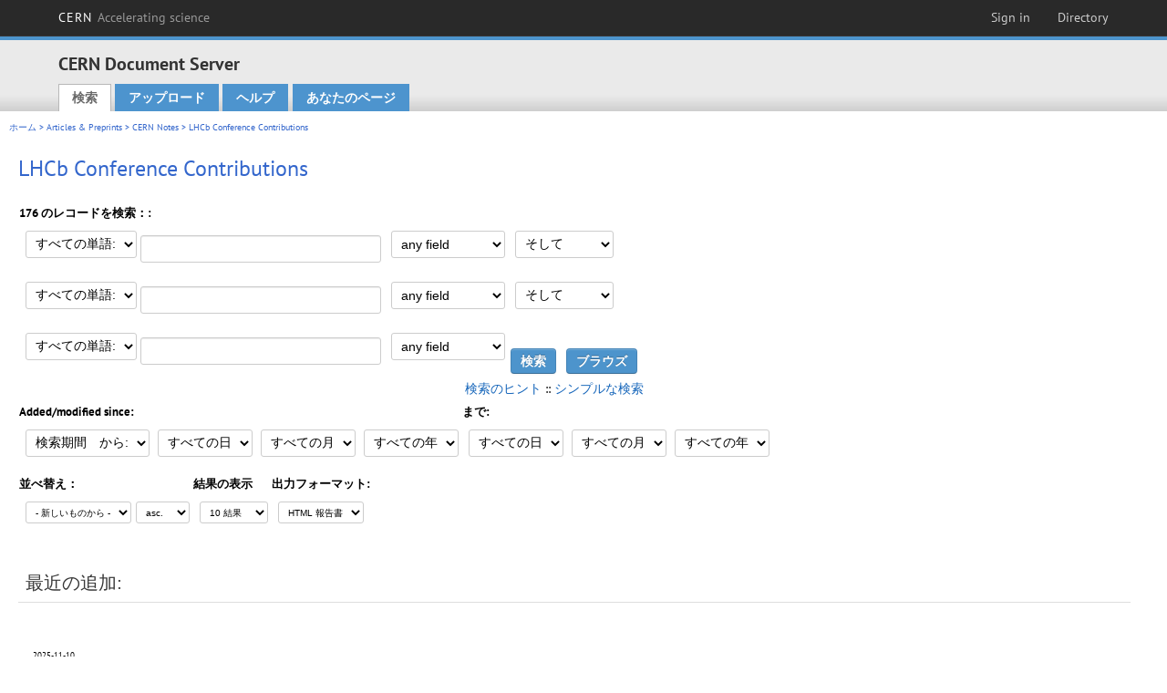

--- FILE ---
content_type: text/html; charset=utf-8
request_url: https://cds.cern.ch/collection/LHCb%20Conference%20Contributions?ln=ja&as=1
body_size: 9705
content:
<!DOCTYPE html PUBLIC "-//W3C//DTD XHTML 1.0 Transitional//EN"
"http://www.w3.org/TR/xhtml1/DTD/xhtml1-transitional.dtd">

<!--[if IEMobile 7]><html class="iem7" xmlns="http://www.w3.org/1999/xhtml" lang="ja" xml:lang="ja" xmlns:og="http://ogp.me/ns#" xmlns:fb="http://ogp.me/ns/fb#"><![endif]-->
<!--[if lte IE 6]><html class="ie6 ie6-7 ie6-8" xmlns="http://www.w3.org/1999/xhtml" lang="ja" xml:lang="ja" xmlns:og="http://ogp.me/ns#" xmlns:fb="http://ogp.me/ns/fb#"><![endif]-->
<!--[if (IE 7)&(!IEMobile)]><html class="ie7 ie6-7 ie6-8" xmlns="http://www.w3.org/1999/xhtml" lang="ja" xml:lang="ja" xmlns:og="http://ogp.me/ns#" xmlns:fb="http://ogp.me/ns/fb#"><![endif]-->
<!--[if IE 8]><html class="ie8 ie6-8" xmlns="http://www.w3.org/1999/xhtml" lang="ja" xml:lang="ja" xmlns:og="http://ogp.me/ns#" xmlns:fb="http://ogp.me/ns/fb#"><![endif]-->
<!--[if (gte IE 9)|(gt IEMobile 7)]><!--><html xmlns="http://www.w3.org/1999/xhtml" lang="ja" xml:lang="ja" xmlns:og="http://ogp.me/ns#" xmlns:fb="http://ogp.me/ns/fb#"><!--<![endif]-->

<head>
 <title>LHCb Conference Contributions - CERN Document Server</title>
<link href='https://framework.web.cern.ch/framework/2.0/fonts/PTSansWeb/PTSansWeb.css' rel='stylesheet' type='text/css' />
 <link rel="stylesheet" href="https://cds.cern.ch/img/invenio.css?v=20141127" type="text/css" />
 <link rel="stylesheet" href="https://cds.cern.ch/img/cern_theme/css/cern_theme.css?v=20141127" type="text/css" />
 <link rel="stylesheet"href="/css/font-awesome.min.css">
 <meta http-equiv="X-UA-Compatible" content="IE=Edge"/>



<link rel="stylesheet" href="https://cds.cern.ch/img/cern_toolbar/css/toolbar.css" type="text/css" />
<!--[if lt IE 8]>
    <link href="https://cds.cern.ch/img/cern_toolbar/css/toolbar-ie.css" rel="stylesheet" type="text/css">
<![endif]-->

 <!--[if lt IE 8]>
   <link rel="stylesheet" type="text/css" href="https://cds.cern.ch/img/invenio-ie7.css" />
 <![endif]-->
 <!--[if gt IE 8]>
   <style type="text/css">div.restrictedflag {filter:none;}</style>
 <![endif]-->

   <link rel="canonical" href="https://cds.cern.ch/collection/LHCb%20Conference%20Contributions?as=1" />
  <link rel="alternate" hreflang="el" href="https://cds.cern.ch/collection/LHCb%20Conference%20Contributions?as=1&amp;ln=el" />
  <link rel="alternate" hreflang="fr" href="https://cds.cern.ch/collection/LHCb%20Conference%20Contributions?as=1&amp;ln=fr" />
  <link rel="alternate" hreflang="bg" href="https://cds.cern.ch/collection/LHCb%20Conference%20Contributions?as=1&amp;ln=bg" />
  <link rel="alternate" hreflang="zh-TW" href="https://cds.cern.ch/collection/LHCb%20Conference%20Contributions?as=1&amp;ln=zh_TW" />
  <link rel="alternate" hreflang="pt" href="https://cds.cern.ch/collection/LHCb%20Conference%20Contributions?as=1&amp;ln=pt" />
  <link rel="alternate" hreflang="no" href="https://cds.cern.ch/collection/LHCb%20Conference%20Contributions?as=1&amp;ln=no" />
  <link rel="alternate" hreflang="hr" href="https://cds.cern.ch/collection/LHCb%20Conference%20Contributions?as=1&amp;ln=hr" />
  <link rel="alternate" hreflang="ca" href="https://cds.cern.ch/collection/LHCb%20Conference%20Contributions?as=1&amp;ln=ca" />
  <link rel="alternate" hreflang="de" href="https://cds.cern.ch/collection/LHCb%20Conference%20Contributions?as=1&amp;ln=de" />
  <link rel="alternate" hreflang="it" href="https://cds.cern.ch/collection/LHCb%20Conference%20Contributions?as=1&amp;ln=it" />
  <link rel="alternate" hreflang="zh-CN" href="https://cds.cern.ch/collection/LHCb%20Conference%20Contributions?as=1&amp;ln=zh_CN" />
  <link rel="alternate" hreflang="sv" href="https://cds.cern.ch/collection/LHCb%20Conference%20Contributions?as=1&amp;ln=sv" />
  <link rel="alternate" hreflang="sk" href="https://cds.cern.ch/collection/LHCb%20Conference%20Contributions?as=1&amp;ln=sk" />
  <link rel="alternate" hreflang="en" href="https://cds.cern.ch/collection/LHCb%20Conference%20Contributions?as=1&amp;ln=en" />
  <link rel="alternate" hreflang="pl" href="https://cds.cern.ch/collection/LHCb%20Conference%20Contributions?as=1&amp;ln=pl" />
  <link rel="alternate" hreflang="ru" href="https://cds.cern.ch/collection/LHCb%20Conference%20Contributions?as=1&amp;ln=ru" />
  <link rel="alternate" hreflang="ka" href="https://cds.cern.ch/collection/LHCb%20Conference%20Contributions?as=1&amp;ln=ka" />
  <link rel="alternate" hreflang="ja" href="https://cds.cern.ch/collection/LHCb%20Conference%20Contributions?as=1&amp;ln=ja" />
  <link rel="alternate" hreflang="es" href="https://cds.cern.ch/collection/LHCb%20Conference%20Contributions?as=1&amp;ln=es" />

 <link rel="alternate" type="application/rss+xml" title="CERN Document Server RSS" href="https://cds.cern.ch/rss?cc=LHCb%20Conference%20Contributions" />
 <link rel="search" type="application/opensearchdescription+xml" href="https://cds.cern.ch/opensearchdescription" title="CERN Document Server" />
 <link rel="unapi-server" type="application/xml" title="unAPI" href="https://cds.cern.ch/unapi" />
 
 <link rel="apple-touch-icon" href="/apple-touch-icon.png"/>
 <link rel="apple-touch-icon-precomposed" href="/apple-touch-icon-precomposed.png"/>
 <meta http-equiv="Content-Type" content="text/html; charset=utf-8" />
 <meta http-equiv="Content-Language" content="ja" />
 <meta name="description" content="CERN Document Server - LHCb Conference Contributions" />
 <meta name="keywords" content="CERN Document Server, LHCb Conference Contributions" />
 <script type="text/javascript" src="https://cds.cern.ch/js/jquery.min.js"></script>
 <!-- WebNews CSS library -->
 <link rel="stylesheet" href="https://cds.cern.ch/img/webnews.css" type="text/css" />
 <!-- WebNews JS library -->
 <script type="text/javascript" src="https://cds.cern.ch/js/webnews.js?v=20131009"></script>
 <meta property="fb:app_id" content="137353533001720"/>
 <script type="text/x-mathjax-config">
MathJax.Hub.Config({
  tex2jax: {inlineMath: [['$','$']],
            processEscapes: true},
  showProcessingMessages: false,
  messageStyle: "none"
});
</script>
<script src="/MathJax/MathJax.js?config=TeX-AMS_CHTML" type="text/javascript">
</script>
 <style></style>
</head>
<body class="search" lang="ja">



<!-- toolbar starts -->
  
        <div id="cern-toolbar">
            <h1><a href="http://cern.ch" title="CERN">CERN <span>Accelerating science</span></a></h1>
			<ul>
				
                   <li class="cern-accountlinks"><a class="cern-account" href="https://cds.cern.ch/youraccount/login?ln=ja&amp;referer=https%3A//cds.cern.ch/collection/LHCb%20Conference%20Contributions%3Fln%3Dja%26as%3D1" title="Sign in to your CERN account">Sign in</a></li>
                                <li><a class="cern-directory" href="http://cern.ch/directory" title="Search CERN resources and browse the directory">Directory</a></li>
			</ul>
	</div>


<!-- toolbar ends -->

<!-- Nav header starts-->

<div role="banner" class="clearfix" id="header">

    <div class="header-inner inner">
      <hgroup class="clearfix">

<h2 id="site-name">
                <a rel="home" title="Home" href="/"><span>CERN Document Server</span></a>
              </h2>
              <h3 id="site-slogan">Access articles, reports and multimedia content in HEP</h3>
      </hgroup><!-- /#name-and-slogan -->


              <div role="navigation" id="main-navigation" class="cdsmenu">
          <h2 class="element-invisible">Main menu</h2><ul class="links inline clearfix">
<li class="menu-386 first active-trail"><a class="active-trail" href="https://cds.cern.ch/?ln=ja">検索</a></li>
<li class="menu-444 "><a class="" title="" href="https://cds.cern.ch/submit?ln=ja">アップロード</a></li>
<li class="menu-426 "><a class="" href="https://cds.cern.ch/help/?ln=ja">ヘルプ</a></li>
<li class="leaf hassubcdsmenu">
        <a hreflang="en" class="header" href="https://cds.cern.ch/youraccount/display?ln=ja">あなたのページ</a>
        <ul class="subsubcdsmenu"><li><a href="https://cds.cern.ch/youralerts/list?ln=ja">Your alerts</a></li><li><a href="https://cds.cern.ch/yourbaskets/display?ln=ja">Your baskets</a></li><li><a href="https://cds.cern.ch/yourcomments?ln=ja">Your comments</a></li><li><a href="https://cds.cern.ch/youralerts/display?ln=ja">Your searches</a></li></ul></li>

</ul>        </div>

    </div>
  </div>

<!-- Nav header ends-->


<table class="navtrailbox">
 <tr>
  <td class="navtrailboxbody">
   <a href="/?ln=ja" class="navtrail">ホーム</a> &gt; <a href="/collection/Articles%20%26%20Preprints?ln=ja&amp;as=1" class="navtrail">Articles &amp; Preprints</a> &gt; <a href="/collection/CERN%20Internal%20Notes?ln=ja&amp;as=1" class="navtrail">CERN Notes</a> &gt; LHCb Conference Contributions
  </td>
 </tr>
</table>

</div>
        
<div class="pagebody">
  <div class="pagebodystripeleft">
    <div class="pageboxlefttop"></div>
    <div class="pageboxlefttopadd"></div>
    <div class="pageboxleftbottomadd"></div>
    <div class="pageboxleftbottom"></div>
  </div>
  <div class="pagebodystriperight">
    <div class="pageboxrighttop"></div>
    <div class="pageboxrighttopadd"></div>
    <div class="pageboxrightbottomadd"></div>
    <div class="pageboxrightbottom"></div>
  </div>
  <div class="pagebodystripemiddle">
    
    <div class="headline_div"><h1 class="headline">LHCb Conference Contributions</h1></div>
    
    
               <form name="search" action="/search" method="get">
               
        <!--create_searchfor_advanced()-->
        <input type="hidden" name="ln" value="ja" /><input type="hidden" name="cc" value="LHCb Conference Contributions" /><input type="hidden" name="sc" value="1" /><input type="hidden" name="as" value="1" />
        <table class="searchbox advancedsearch">
         <thead>
          <tr>
           <th class="searchboxheader" colspan="3">176 のレコードを検索：:</th>
          </tr>
         </thead>
         <tbody>
          <tr valign="bottom">
            <td class="searchboxbody" style="white-space: nowrap;">
                
        <select name="m1">
        <option value="a">すべての単語:</option>
        <option value="o">どれかの単語:</option>
        <option value="e">厳密な句:</option>
        <option value="p">部分的な句:</option>
        <option value="r">正規表現:</option>
        </select>
        <input type="text" name="p1" size="30" value="" class="advancedsearchfield"/>
            </td>
            <td class="searchboxbody" style="white-space: nowrap;"><select name="f1"><option value="" selected="selected">any field</option><option value="title">title</option><option value="author">author</option><option value="abstract">abstract</option><option value="reportnumber">report number</option><option value="year">year</option></select></td>
            <td class="searchboxbody">
        <select name="op1">
        <option value="a">そして</option>
        <option value="o">または</option>
        <option value="n">そして   ない</option>
        </select>
        </td>
          </tr>
          <tr valign="bottom">
            <td class="searchboxbody" style="white-space: nowrap;">
                
        <select name="m2">
        <option value="a">すべての単語:</option>
        <option value="o">どれかの単語:</option>
        <option value="e">厳密な句:</option>
        <option value="p">部分的な句:</option>
        <option value="r">正規表現:</option>
        </select>
        <input type="text" name="p2" size="30" value="" class="advancedsearchfield"/>
            </td>
            <td class="searchboxbody"><select name="f2"><option value="" selected="selected">any field</option><option value="title">title</option><option value="author">author</option><option value="abstract">abstract</option><option value="reportnumber">report number</option><option value="year">year</option></select></td>
            <td class="searchboxbody">
        <select name="op2">
        <option value="a">そして</option>
        <option value="o">または</option>
        <option value="n">そして   ない</option>
        </select>
        </td>
          </tr>
          <tr valign="bottom">
            <td class="searchboxbody" style="white-space: nowrap;">
                
        <select name="m3">
        <option value="a">すべての単語:</option>
        <option value="o">どれかの単語:</option>
        <option value="e">厳密な句:</option>
        <option value="p">部分的な句:</option>
        <option value="r">正規表現:</option>
        </select>
        <input type="text" name="p3" size="30" value="" class="advancedsearchfield"/>
            </td>
            <td class="searchboxbody"><select name="f3"><option value="" selected="selected">any field</option><option value="title">title</option><option value="author">author</option><option value="abstract">abstract</option><option value="reportnumber">report number</option><option value="year">year</option></select></td>
            <td class="searchboxbody" style="white-space: nowrap;">
              <input class="formbutton" type="submit" name="action_search" value="検索" />
              <input class="formbutton" type="submit" name="action_browse" value="ブラウズ" /></td>
          </tr>
          <tr valign="bottom">
            <td colspan="3" class="searchboxbody" align="right">
              <small>
                <a href="/help/search-tips?ln=ja">検索のヒント</a> ::
                <a href="/collection/LHCb%20Conference%20Contributions?ln=ja">シンプルな検索</a>
              </small>
            </td>
          </tr>
         </tbody>
        </table>
        <!-- @todo - more imports -->
        <table class="searchbox">
                   <thead>
                    <tr>
                      <th class="searchboxheader">
                        Added/modified since:
                      </th>
                      <th class="searchboxheader">
                        まで:
                      </th>
                    </tr>
                   </thead>
                   <tbody>
                    <tr valign="bottom">
                      <td class="searchboxbody"><select name="dt">
                  <option value="">検索期間　から: </option>
                  <option value="m">Modified since: </option>
                 </select>
               
               <select name="d1d">
                 <option value="" selected="selected">すべての日</option>
              <option value="01">01</option><option value="02">02</option><option value="03">03</option><option value="04">04</option><option value="05">05</option><option value="06">06</option><option value="07">07</option><option value="08">08</option><option value="09">09</option><option value="10">10</option><option value="11">11</option><option value="12">12</option><option value="13">13</option><option value="14">14</option><option value="15">15</option><option value="16">16</option><option value="17">17</option><option value="18">18</option><option value="19">19</option><option value="20">20</option><option value="21">21</option><option value="22">22</option><option value="23">23</option><option value="24">24</option><option value="25">25</option><option value="26">26</option><option value="27">27</option><option value="28">28</option><option value="29">29</option><option value="30">30</option><option value="31">31</option></select>
                <select name="d1m">
                  <option value="" selected="selected">すべての月</option>
               <option value="01">1月</option><option value="02">2月</option><option value="03">3月</option><option value="04">4月</option><option value="05">May</option><option value="06">6月</option><option value="07">7月</option><option value="08">8月</option><option value="09">9月</option><option value="10">10月</option><option value="11">11月</option><option value="12">12月</option></select>
                <select name="d1y">
                  <option value="" selected="selected">すべての年</option>
               <option value="2006">2006</option><option value="2007">2007</option><option value="2008">2008</option><option value="2009">2009</option><option value="2010">2010</option><option value="2011">2011</option><option value="2012">2012</option><option value="2013">2013</option><option value="2014">2014</option><option value="2015">2015</option><option value="2016">2016</option><option value="2017">2017</option><option value="2018">2018</option><option value="2019">2019</option><option value="2020">2020</option><option value="2021">2021</option><option value="2022">2022</option><option value="2023">2023</option><option value="2024">2024</option><option value="2025">2025</option><option value="2026">2026</option></select></td>
                      <td class="searchboxbody">
               <select name="d2d">
                 <option value="" selected="selected">すべての日</option>
              <option value="01">01</option><option value="02">02</option><option value="03">03</option><option value="04">04</option><option value="05">05</option><option value="06">06</option><option value="07">07</option><option value="08">08</option><option value="09">09</option><option value="10">10</option><option value="11">11</option><option value="12">12</option><option value="13">13</option><option value="14">14</option><option value="15">15</option><option value="16">16</option><option value="17">17</option><option value="18">18</option><option value="19">19</option><option value="20">20</option><option value="21">21</option><option value="22">22</option><option value="23">23</option><option value="24">24</option><option value="25">25</option><option value="26">26</option><option value="27">27</option><option value="28">28</option><option value="29">29</option><option value="30">30</option><option value="31">31</option></select>
                <select name="d2m">
                  <option value="" selected="selected">すべての月</option>
               <option value="01">1月</option><option value="02">2月</option><option value="03">3月</option><option value="04">4月</option><option value="05">May</option><option value="06">6月</option><option value="07">7月</option><option value="08">8月</option><option value="09">9月</option><option value="10">10月</option><option value="11">11月</option><option value="12">12月</option></select>
                <select name="d2y">
                  <option value="" selected="selected">すべての年</option>
               <option value="2006">2006</option><option value="2007">2007</option><option value="2008">2008</option><option value="2009">2009</option><option value="2010">2010</option><option value="2011">2011</option><option value="2012">2012</option><option value="2013">2013</option><option value="2014">2014</option><option value="2015">2015</option><option value="2016">2016</option><option value="2017">2017</option><option value="2018">2018</option><option value="2019">2019</option><option value="2020">2020</option><option value="2021">2021</option><option value="2022">2022</option><option value="2023">2023</option><option value="2024">2024</option><option value="2025">2025</option><option value="2026">2026</option></select></td>
                    </tr>
                   </tbody>
                  </table>
                  <table class="searchbox">
                   <thead>
                    <tr>
                      <th class="searchboxheader">
                        並べ替え：
                      </th>
                      <th class="searchboxheader">
                        結果の表示
                      </th>
                      <th class="searchboxheader">
                        出力フォーマット:
                      </th>
                    </tr>
                   </thead>
                   <tbody>
                    <tr valign="bottom">
                      <td class="searchboxbody"><select name="sf" class="address"><option value="">- 新しいものから -</option><option value="title">title</option><option value="author">author</option><option value="reportnumber">report number</option><option value="year">year</option></select><select name="so" class="address"><option value="a">asc.</option><option value="d">desc.</option></select> </td>
                      <td class="searchboxbody"><select name="rg" class="address"><option value="10" selected="selected">10 結果</option><option value="25">25 結果</option><option value="50">50 結果</option><option value="100">100 結果</option><option value="250">250 結果</option><option value="500">500 結果</option></select></td>
                      <td class="searchboxbody"><select name="of" class="address"><option value="hb">HTML 報告書</option></select></td>
                    </tr>
                   </tbody>
                  </table>
                  <!--/create_searchfor_advanced()-->
              
               
               
                    <table cellspacing="0" cellpadding="0" border="0" class="narrowandfocusonsearchbox">
                      <tr>
                        <td valign="top">
        <table class="narrowsearchbox">
          <thead>
            <tr>
              <th class="narrowsearchboxheader">最近の追加:</th>
            </tr>
          </thead>
          <tbody>
            <tr>
            <td class="narrowsearchboxbody"><table class="latestadditionsbox">
                <tr>
                  <td class="latestadditionsboxtimebody">2025-11-10<br />16:43</td>
                  <td class="latestadditionsboxrecordbody">
                    <abbr class="unapi-id" title="2948394"></abbr>
                    <!-- C-START REC 11.Brief -->

<table cellspacing="0" cellpadding="0" border="0">
  <tr>

<td valign="top" align="left">

<strong><a href="https://cds.cern.ch/record/2948394?ln=en" class="titlelink">Simultaneous determination of the CKM angle $\gamma$ and parameters  related to mixing and $CP$ violation in the charm sector</a></strong>



/LHCb Collaboration

<br />

<small>A combination of measurements sensitive to the $C\!P$-violation angle $\gamma$ of the Cabibbo-Kobayashi-Maskawa unitarity triangle,  to the charm mixing parameters that describe oscillations between $D^0$ and $\overline{D^0}$ mesons, and to the $C\!P$ asymmetries in the $D^0\to K^+ K^-$ and $D^0 \to \pi^+\pi^-$ decays is performed. All relevant beauty and charm results obtained with the data collected during the first two runs of the LHCb experiment at CERN's Large Hadron Collider are included, with three new inputs compared to the combination presented in 2024. <a href="https://cds.cern.ch/record/2948394" class="titlelink">[...] </a></small><br />

<small class="quicknote">LHCb-CONF-2025-003; CERN-LHCb-CONF-2025-003.- 

</small>

<small>Geneva : CERN, 2025 - 22. </small>











<!--START_NOT_FOR_TEXT--><strong>Fulltext:</strong> <a  href="/record/2948394/files/LHCb-CONF-2025-003.pdf">PDF</a>; <!--END_NOT_FOR_TEXT-->

<br/>In : <a href="https://cds.cern.ch/record/2947933">Implications of the LHCb measurements and future prospects</a>, Cern, Geneva, Ch, 4 - 7 Nov 2025






</td>

</tr>
</table>
<br /><span class="moreinfo"><a href="/record/2948394?ln=ja" class="moreinfo">レコードの詳細</a>
                  </td>
                </tr>
                <tr>
                  <td class="latestadditionsboxtimebody">2025-09-18<br />04:02</td>
                  <td class="latestadditionsboxrecordbody">
                    <abbr class="unapi-id" title="2942834"></abbr>
                    <table cellspacing="0" cellpadding="5" border="0">
    <tr>
        <td>
            
        </td>
        <td valign="top" align="left">
            <a href="https://cds.cern.ch/record/2942834?ln=en" class="titlelink">
                <strong>Unveiling the shape of the $^{20}$Ne nucleus by measuring the flow coefficients with cumulants in PbNe and PbAr collisions at $\sqrt{s_{NN}} = 70.9$ GeV</strong>
                
            </a>
            
            
             / LHCb Collaboration
            <small>
                
            </small>
            <br/>
            <small>
                The anisotropic flow coefficients $v_n$ quantify the collective medium response to the initial spatial anisotropy of the overlapping region in ion collisions and serve as sensitive probes of both the medium properties and shape of nuclear initial states. <a href="https://cds.cern.ch/record/2942834" class="titlelink">[...] </a>
                <br/>
                <span class="quicknote">arXiv:2509.12399</span> ; <span class="redlink">LHCb-CONF-2025-001</span>. 
            </small>
             - 
            19.
            
             <br/> 
            <a href="https://cds.cern.ch/record/2942834/files/2509.12399.pdf">Fulltext</a>
        </td>
    </tr>
</table>
<br /><span class="moreinfo"><a href="/record/2942834?ln=ja" class="moreinfo">レコードの詳細</a>
                  </td>
                </tr>
                <tr>
                  <td class="latestadditionsboxtimebody">2025-09-15<br />17:27</td>
                  <td class="latestadditionsboxrecordbody">
                    <abbr class="unapi-id" title="2942585"></abbr>
                    <!-- C-START REC 11.Brief -->

<table cellspacing="0" cellpadding="0" border="0">
  <tr>

<td valign="top" align="left">

<strong><a href="https://cds.cern.ch/record/2942585?ln=en" class="titlelink">Branching fractions of $\eta$ and $\eta’(958)$ anomalous decays at LHCb</a></strong>



/LHCb Collaboration

<br />

<small>Branching fractions of $\eta$ and $\eta’(958)$ anomalous decays are measured using $pp$ collision data at a center-of-mass energy of $\sqrt{s}=13\,\mathrm{TeV}$ collected by the LHCb experiment and   corresponding to an integrated luminosity of $5.4\,\mathrm{fb^{-1}}$.    The measured values and upper limits at the 90% confidence level are   \begin{equation}       \mathcal{B}(\eta\to\mu^+\mu^-) = (5.30\pm0.14_{\text{(stat)}}\pm0.18_{\text{(syst)}}\pm0.26_{\phi})\times10^{-6} \nonumber,   \end{equation}   \begin{equation}       \mathcal{B}(\eta’(958)\to\mu^+\mu^-)&lt;1.94\times10^{-7} \nonumber,   \end{equation}   \begin{equation}      \mathcal{B}(\eta\to\pi^+\pi^-\mu^+\mu^-)&lt;6\times10^{-7} \nonumber,   \end{equation}   \begin{equation}      \mathcal{B}(\eta’(958)\to\pi^+\pi^-\mu^+\mu^-) = (2.80\pm0.14_{\text{(stat)}}\pm0.13_{\text{(syst)}}\pm0.14_{\phi})\times10^{-5} \nonumber,   \end{equation}   where the first uncertainty is statistical, the second is systematic,   and the third is the uncertainty associated with the branching fraction of the $\phi\to\mu^+ \mu^-$ decay which is used for normalization. <a href="https://cds.cern.ch/record/2942585" class="titlelink">[...] </a></small><br />

<small class="quicknote">LHCb-CONF-2025-002; CERN-LHCb-CONF-2025-002.- 

</small>

<small>Geneva : CERN, 2025</small>











<!--START_NOT_FOR_TEXT--><strong>Fulltext:</strong> <em>LHCb-CONF-2025-002</em> -  <a  href="/record/2942585/files/LHCb-CONF-2025-002.pdf">PDF</a>; <em>LHCb-CONF-2025-002_Figures</em> -  <a  href="/record/2942585/files/LHCb-CONF-2025-002_Figures.zip">ZIP</a>; <!--END_NOT_FOR_TEXT-->

<br/>In : <a href="https://cds.cern.ch/record/2942879">13th International Workshop on the CKM Unitarity Triangle</a>, Cagliari, It, 15 - 19 Sep 2025






</td>

</tr>
</table>
<br /><span class="moreinfo"><a href="/record/2942585?ln=ja" class="moreinfo">レコードの詳細</a>
                  </td>
                </tr>
                <tr>
                  <td class="latestadditionsboxtimebody">2025-04-04<br />10:35</td>
                  <td class="latestadditionsboxrecordbody">
                    <abbr class="unapi-id" title="2929341"></abbr>
                    <!-- C-START REC 11.Brief -->

<table cellspacing="0" cellpadding="0" border="0">
  <tr>

<td valign="top" align="left">

<strong><a href="https://cds.cern.ch/record/2929341?ln=en" class="titlelink">First observation of the $\phi$ (1020) meson in the $K^+K^-$ mass spectrum of ultra-pheripheral PbPb collisions at forward rapidity</a></strong>



/LHCb Collaboration

<br />

<small>The first observation of the $\phi(1020)$ meson in the invariant-mass distribution of $K^+K^-$ meson pairs produced in ultra-peripheral PbPb interactions at forward rapidity, in the range 2.0-4.5, is presented. The PbPb data were collected by the LHCb experiment in 2018 at a nucleon-nucleon center-of-mass energy $\sqrt{snn}$=5.02 TeV, and correspond to an integrated luminosity of $228\pm10 \mu b^{-1}$. <a href="https://cds.cern.ch/record/2929341" class="titlelink">[...] </a></small><br />

<small class="quicknote">LHCb-CONF-2024-006; CERN-LHCb-CONF-2024-006.- 

</small>

<small>Geneva : CERN, 2025</small>











<!--START_NOT_FOR_TEXT--><strong>Fulltext:</strong> <em>LHCb-CONF-2024-006</em> -  <a  href="/record/2929341/files/LHCb-CONF-2024-006.pdf">PDF</a>; <em>LHCb-CONF-2024-006-figs</em> -  <a  href="/record/2929341/files/LHCb-CONF-2024-006-figs.zip">ZIP</a>; <!--END_NOT_FOR_TEXT-->

<br/>In : <a href="https://cds.cern.ch/record/2927576">31st International Conference on Ultra-relativistic Nucleus-Nucleus Collisions</a>, Frankfurt, De, 6 - 12 Apr 2025






</td>

</tr>
</table>
<br /><span class="moreinfo"><a href="/record/2929341?ln=ja" class="moreinfo">レコードの詳細</a>
                  </td>
                </tr>
                <tr>
                  <td class="latestadditionsboxtimebody">2024-07-30<br />17:34</td>
                  <td class="latestadditionsboxrecordbody">
                    <abbr class="unapi-id" title="2905862"></abbr>
                    <!-- C-START REC 11.Brief -->

<table cellspacing="0" cellpadding="0" border="0">
  <tr>

<td valign="top" align="left">

<strong><a href="https://cds.cern.ch/record/2905862?ln=en" class="titlelink">Antihelium production in $\overline{\it \Lambda}_b^0$ decays</a></strong>



/LHCb Collaboration

<br />

<small>Decays of $\overline{\Lambda}^{0}_{b}$ baryons produced in dark matter annihilating into $b\overline b$ pairs could enhance the abundance of antihelium in cosmic rays. The LHCb collaboration provides in this paper the first experimental limits on related branching fractions: \begin{align*} \mathcal B({\overline{\it \Lambda}_b^0\to{}^3{\rm\overline He}p p})&amp;&lt;1.9\times10^{-9}\text{ at 90% CL,}\\ \mathcal B({\overline{\it \Lambda}_b^0\to{}^3{\rm\overline He}pp X})&amp;&lt;1.6\times10^{-8}\text{ at 90% CL,}\\ \mathcal B({\overline{\it \Lambda}_b^0\to{}^3{\rm \overline He}pX})&amp;&lt;3.6\times10^{-8}\text{ at 90% CL,} \end{align*} where $X$ denotes one or several particles. <a href="https://cds.cern.ch/record/2905862" class="titlelink">[...] </a></small><br />

<small class="quicknote">LHCb-CONF-2024-005; CERN-LHCb-CONF-2024-005.- 

</small>

<small>Geneva : CERN, 2024 - 19. </small>









 - Published in : PoS: ICHEP2024 (2025) , pp. 676

<!--START_NOT_FOR_TEXT--><strong>Fulltext:</strong> <em>LHCb-CONF-2024-005-figures</em> -  <a  href="/record/2905862/files/LHCb-CONF-2024-005-figures.zip">ZIP</a>; <em>LHCb-CONF-2024-005</em> -  <a  href="/record/2905862/files/LHCb-CONF-2024-005.pdf">PDF</a>; <em>ICHEP2024_676</em> -  <a  href="/record/2905862/files/ICHEP2024_676.pdf">PDF</a>; <!--END_NOT_FOR_TEXT-->

<br/>In : <a href="https://cds.cern.ch/record/2900723">42nd International Conference on High Energy Physics (ICHEP 2024)</a>, Prague, Czech Republic, 18 - 24 Jul 2024, pp.676






</td>

</tr>
</table>
<br /><span class="moreinfo"><a href="/record/2905862?ln=ja" class="moreinfo">レコードの詳細</a>
                  </td>
                </tr>
                <tr>
                  <td class="latestadditionsboxtimebody">2024-07-26<br />14:09</td>
                  <td class="latestadditionsboxrecordbody">
                    <abbr class="unapi-id" title="2905625"></abbr>
                    <!-- C-START REC 11.Brief -->

<table cellspacing="0" cellpadding="0" border="0">
  <tr>

<td valign="top" align="left">

<strong><a href="https://cds.cern.ch/record/2905625?ln=en" class="titlelink">Simultaneous determination of the CKM angle $\gamma$ and parameters related to mixing and $C\!P$ violation in the charm sector</a></strong>



/LHCb Collaboration

<br />

<small>A combination of measurements sensitive to the $C\!P$-violation angle $\gamma$ of the Cabibbo-Kobayashi-Maskawa unitarity triangle,  to the charm mixing parameters that describe oscillations between $D^0$ and and $\overline D^0$ mesons, and to the $C\!P$ asymmetries in the $D^0 \!\to K^+ K^-$ and $D^0 \!\to \pi^+ \pi^-$ decays is performed. All relevant beauty and charm results obtained with the data collected with the LHCb detector at CERN's Large Hadron Collider to date are included. <a href="https://cds.cern.ch/record/2905625" class="titlelink">[...] </a></small><br />

<small class="quicknote">LHCb-CONF-2024-004; CERN-LHCb-CONF-2024-004.- 

</small>

<small>Geneva : CERN, 2024 - 29. </small>











<!--START_NOT_FOR_TEXT--><strong>Fulltext:</strong> <em>LHCb-CONF-2024-004</em> -  <a  href="/record/2905625/files/LHCb-CONF-2024-004.pdf">PDF</a>; <em>LHCb-CONF-2024-004-figs</em> -  <a  href="/record/2905625/files/LHCb-CONF-2024-004-figs.zip">ZIP</a>; <!--END_NOT_FOR_TEXT-->

<br/>In : <a href="https://cds.cern.ch/record/2900723">42nd International Conference on High Energy Physics (ICHEP 2024)</a>, Prague, Czech Republic, 18 - 24 Jul 2024






</td>

</tr>
</table>
<br /><span class="moreinfo"><a href="/record/2905625?ln=ja" class="moreinfo">レコードの詳細</a>
                  </td>
                </tr>
                <tr>
                  <td class="latestadditionsboxtimebody">2024-06-06<br />16:32</td>
                  <td class="latestadditionsboxrecordbody">
                    <abbr class="unapi-id" title="2899962"></abbr>
                    <!-- C-START REC 11.Brief -->

<table cellspacing="0" cellpadding="0" border="0">
  <tr>

<td valign="top" align="left">

<strong><a href="https://cds.cern.ch/record/2899962?ln=en" class="titlelink">Search for $B_{(s)}^{*0}\to\mu^+\mu^-$ in $B_c^+\to\pi^+\mu^+\mu^-$ decays</a></strong>



/LHCb Collaboration

<br />

<small>A search for the very rare $B^{*0}\to\mu^+\mu^-$ and $B_{s}^{*0}\to\mu^+\mu^-$ decays is conducted by analysing the $B_c^+\to\pi^+\mu^+\mu^-$ process.    The analysis uses proton-proton collision data collected with the LHCb detector between 2011 and 2018, corresponding to an integrated luminosity of 9\,fb$^{-1}$. <a href="https://cds.cern.ch/record/2899962" class="titlelink">[...] </a></small><br />

<small class="quicknote">LHCb-CONF-2024-003; CERN-LHCb-CONF-2024-003.- 

</small>

<small>Geneva : CERN, 2024 - 15. </small>











<!--START_NOT_FOR_TEXT--><strong>Fulltext:</strong> <em>LHCb-CONF-2024-003</em> -  <a  href="/record/2899962/files/LHCb-CONF-2024-003.pdf">PDF</a>; <em>LHCb-CONF-2024-003.figures</em> -  <a  href="/record/2899962/files/LHCb-CONF-2024-003.figures.zip">ZIP</a>; <!--END_NOT_FOR_TEXT-->

<br/>In : <a href="https://cds.cern.ch/record/2897247">12th Edition of the Large Hadron Collider Physics Conference (LHCP2024)</a>, Boston, United States, 3 - 7 Jun 2024, pp.LHCb-CONF-2024-003 ; CERN-LHCb-CONF-2024-003






</td>

</tr>
</table>
<br /><span class="moreinfo"><a href="/record/2899962?ln=ja" class="moreinfo">レコードの詳細</a>
                  </td>
                </tr>
                <tr>
                  <td class="latestadditionsboxtimebody">2024-06-06<br />11:11</td>
                  <td class="latestadditionsboxrecordbody">
                    <abbr class="unapi-id" title="2899907"></abbr>
                    <!-- C-START REC 11.Brief -->

<table cellspacing="0" cellpadding="0" border="0">
  <tr>

<td valign="top" align="left">

<strong><a href="https://cds.cern.ch/record/2899907?ln=en" class="titlelink">Observation of the $\Sigma^+ \to p \mu^+ \mu^-$ rare decay at LHCb</a></strong>



/LHCb Collaboration

<br />

<small>The first observation of the $\Sigma^+ \to p \mu^+ \mu^-$ decay is reported with high significance using proton-proton collision data, corresponding to an integrated luminosity of $5.4\,fb^{-1}$, collected with the LHCb detector at a centre-of-mass energy of 13 TeV.  A yield of $279 \pm 19 $  $\Sigma^+ \to p \mu^+ \mu^-$ decays is observed. <a href="https://cds.cern.ch/record/2899907" class="titlelink">[...] </a></small><br />

<small class="quicknote">LHCb-CONF-2024-002; CERN-LHCb-CONF-2024-002.- 

</small>

<small>Geneva : CERN, 2024 - 16. </small>











<!--START_NOT_FOR_TEXT--><strong>Fulltext:</strong> <em>LHCb-CONF-2024-002</em> -  <a  href="/record/2899907/files/LHCb-CONF-2024-002.pdf">PDF</a>; <em>LHCb-CONF-2024-002-figures</em> -  <a  href="/record/2899907/files/LHCb-CONF-2024-002-figures.zip">ZIP</a>; <!--END_NOT_FOR_TEXT-->

<br/>In : <a href="https://cds.cern.ch/record/2898495">The XV International Conference on Beauty, Charm, Hyperons in Hadronic Interactions (BEACH 2024) </a>, Charleston, Sc, Us, 3 - 7 Jun 2024






</td>

</tr>
</table>
<br /><span class="moreinfo"><a href="/record/2899907?ln=ja" class="moreinfo">レコードの詳細</a>
                  </td>
                </tr>
                <tr>
                  <td class="latestadditionsboxtimebody">2024-04-02<br />18:14</td>
                  <td class="latestadditionsboxrecordbody">
                    <abbr class="unapi-id" title="2894330"></abbr>
                    <!-- C-START REC 11.Brief -->

<table cellspacing="0" cellpadding="0" border="0">
  <tr>

<td valign="top" align="left">

<strong><a href="https://cds.cern.ch/record/2894330?ln=en" class="titlelink">Observation of the rare decay $J\mskip -3mu/\mskip -2mu\psi \to \mu^+\mu^-\mu^+\mu^-$</a></strong>



/LHCb Collaboration

<br />

<small>The rare electromagnetic decay $J\mskip -3mu/\mskip -2mu\psi \to \mu^+\mu^-\mu^+\mu^-$ is observed with significance greatly exceeding the discovery threshold, using the proton-proton collision data collected by the LHCb experiment in 2016-2018 at a center-of-mass energy of 13 $\textrm{TeV}$, corresponding to an integrated luminosity of 5.4 $\text{fb}^{-1}$. The rate of this decay is measured relative to that of $J\mskip -3mu/\mskip -2mu\psi \to \mu^+\mu^-$ mode. <a href="https://cds.cern.ch/record/2894330" class="titlelink">[...] </a></small><br />

<small class="quicknote">LHCb-CONF-2024-001; CERN-LHCb-CONF-2024-001.- 

</small>

<small>Geneva : CERN, 2024 - 17. </small>











<!--START_NOT_FOR_TEXT--><strong>Fulltext:</strong> <em>LHCb-CONF-2024-001</em> -  <a  href="/record/2894330/files/LHCb-CONF-2024-001.pdf">PDF</a>; <em>LHCb-CONF-2024-001_Figures</em> -  <a  href="/record/2894330/files/LHCb-CONF-2024-001_Figures.zip">ZIP</a>; <!--END_NOT_FOR_TEXT-->

<br/>In : <a href="https://cds.cern.ch/record/2884707">58th Rencontres de Moriond on QCD and High Energy Interactions</a>, La Thuile, Italy, 31 Mar - 7 Apr 2024






</td>

</tr>
</table>
<br /><span class="moreinfo"><a href="/record/2894330?ln=ja" class="moreinfo">レコードの詳細</a>
                  </td>
                </tr>
                <tr>
                  <td class="latestadditionsboxtimebody">2023-10-24<br />09:25</td>
                  <td class="latestadditionsboxrecordbody">
                    <abbr class="unapi-id" title="2876657"></abbr>
                    <!-- C-START REC 11.Brief -->

<table cellspacing="0" cellpadding="0" border="0">
  <tr>

<td valign="top" align="left">

<strong><a href="https://cds.cern.ch/record/2876657?ln=en" class="titlelink">Pending</a></strong>



/LHCb Collaboration

<br />

<small>Pending</small><br />

<small class="quicknote">LHCb-CONF-2023-005; CERN-LHCb-CONF-2023-005.- 

</small>

<small>Geneva : CERN, 2023 - 23. </small>













<br/>In : <a href="https://cds.cern.ch/record/2868022">12th International Workshop on the CKM Unitarity Triangle (CKM 2023)</a>, Santiago De Compostela, Spain, 18 - 22 Sep 2023






</td>

</tr>
</table>
<br /><span class="moreinfo"><a href="/record/2876657?ln=ja" class="moreinfo">レコードの詳細</a>
                  </td>
                </tr></table><div align="right"><small><a href="/search?cc=LHCb+Conference+Contributions&amp;ln=ja&amp;as=1&amp;jrec=11">[&gt;&gt; さらに]</a></small></div></td>
            </tr>
          </tbody>
        </table></td>
                   </tr></table>
               </form>
  </div>
  <div class="clear"></div>
</div>


<footer id="footer" class="pagefooter clearfix">

<!-- replaced page footer -->

 <div class="pagefooterstripeleft">
  CERN Document Server&nbsp;::&nbsp;<a class="footer" href="https://cds.cern.ch/?ln=ja">検索</a>&nbsp;::&nbsp;<a class="footer" href="https://cds.cern.ch/submit?ln=ja">アップロード</a>&nbsp;::&nbsp;<a class="footer" href="https://cds.cern.ch/youraccount/display?ln=ja">あなたのページ</a>&nbsp;::&nbsp;<a class="footer" href="https://cds.cern.ch/help/?ln=ja">ヘルプ</a>&nbsp;::&nbsp;<a class="footer" href="https://cern.service-now.com/service-portal?id=privacy_policy&se=CDS-Service" target="_blank">Privacy Notice</a>&nbsp;::&nbsp;<a class="footer" href="https://repository.cern/content-policy" target="_blank">Content Policy</a>&nbsp;::&nbsp;<a class="footer" href="https://repository.cern/terms" target="_blank">Terms and Conditions</a>
  <br />
  Powered by <a class="footer" href="http://invenio-software.org/">Invenio</a>
  <br />
  管理者 <a class="footer" href="https://cern.service-now.com/service-portal?id=service_element&name=CDS-Service">CDS Service</a> - Need help? Contact <a href="https://cern.service-now.com/service-portal?id=service_element&name=CDS-Service">CDS Support</a>.
  <br />
  最後の更新: 21 1月 2026, 22:28
 </div>

<div class="pagefooterstriperight">

  <div  class="cern-logo">
    <a id="logo" href="http://cern.ch" title="CERN" rel="CERN" ><img src="https://cds.cern.ch/img/cern_theme/img/cern-logo-large.png" alt="CERN" /></a>
  </div>
  <div class="cern-languagebox">
    この場所は次の言語でまた利用できる:<br /><a href="/collection/LHCb%20Conference%20Contributions?ln=bg&amp;as=1" class="langinfo">Български</a> &nbsp;<a href="/collection/LHCb%20Conference%20Contributions?ln=ca&amp;as=1" class="langinfo">Català</a> &nbsp;<a href="/collection/LHCb%20Conference%20Contributions?ln=de&amp;as=1" class="langinfo">Deutsch</a> &nbsp;<a href="/collection/LHCb%20Conference%20Contributions?ln=el&amp;as=1" class="langinfo">Ελληνικά</a> &nbsp;<a href="/collection/LHCb%20Conference%20Contributions?ln=en&amp;as=1" class="langinfo">English</a> &nbsp;<a href="/collection/LHCb%20Conference%20Contributions?ln=es&amp;as=1" class="langinfo">Español</a> &nbsp;<a href="/collection/LHCb%20Conference%20Contributions?ln=fr&amp;as=1" class="langinfo">Français</a> &nbsp;<a href="/collection/LHCb%20Conference%20Contributions?ln=hr&amp;as=1" class="langinfo">Hrvatski</a> &nbsp;<a href="/collection/LHCb%20Conference%20Contributions?ln=it&amp;as=1" class="langinfo">Italiano</a> &nbsp;<span class="langinfo">日本語</span> &nbsp;<a href="/collection/LHCb%20Conference%20Contributions?ln=ka&amp;as=1" class="langinfo">ქართული</a> &nbsp;<a href="/collection/LHCb%20Conference%20Contributions?ln=no&amp;as=1" class="langinfo">Norsk/Bokmål</a> &nbsp;<a href="/collection/LHCb%20Conference%20Contributions?ln=pl&amp;as=1" class="langinfo">Polski</a> &nbsp;<a href="/collection/LHCb%20Conference%20Contributions?ln=pt&amp;as=1" class="langinfo">Português</a> &nbsp;<a href="/collection/LHCb%20Conference%20Contributions?ln=ru&amp;as=1" class="langinfo">Русский</a> &nbsp;<a href="/collection/LHCb%20Conference%20Contributions?ln=sk&amp;as=1" class="langinfo">Slovensky</a> &nbsp;<a href="/collection/LHCb%20Conference%20Contributions?ln=sv&amp;as=1" class="langinfo">Svenska</a> &nbsp;<a href="/collection/LHCb%20Conference%20Contributions?ln=zh_CN&amp;as=1" class="langinfo">中文(简)</a> &nbsp;<a href="/collection/LHCb%20Conference%20Contributions?ln=zh_TW&amp;as=1" class="langinfo">中文(繁)</a>
  </div>
</div>

<!-- replaced page footer -->
</footer>
<script type="text/javascript">

  var SyndeticsBookCovers = (function() {
    var SMALL_SIZE = "sc.gif",
        MEDIUM_SIZE = "mc.gif",
        RAW_URL = "https://secure.syndetics.com/index.aspx?isbn=THEISBN/THESIZE&client=cernlibrary";

    replaceCover = function(imgElement, isbns, hdFormat) {
      var img = new Image(),
          size = hdFormat ? MEDIUM_SIZE : SMALL_SIZE;
      var _isbns = isbns.sort(function(a, b) {
        // sort from shortest to longest ISBN (more modern)
        return a.length > b.length ? 1 : -1;
      });

      function next() {
        var isbn = _isbns.pop();
        if (isbn) {
          var url = RAW_URL.replace("THEISBN", isbn).replace("THESIZE", size);
          img.src = url;
        }
      }

      function done() {
        imgElement.src = img.src;
      }

      img.onload = function() {
        if (this.width > 1) {
          done();
        } else {
          next();
        }
      };

      next();
    };

    return {
      replaceCover: replaceCover
    };
  })();

  $(document).ready(function() {

      // get book covers
      $("img.book-cover").each(function() {
        var $this = $(this),
            strIsbns = $this.data("isbns") || "",
            isbnsArray = String(strIsbns).split(","),
            hdFormat = $this.hasClass("hd");
        SyndeticsBookCovers.replaceCover(this, isbnsArray, hdFormat);
      });

      // WebNews tooltips
      $.ajax({
          url: "/news/tooltips",
          success: function(data) {
              create_tooltips(data);
          },
          dataType: "json",
          cache: false
      });
  });

</script>
<!-- Feedback script -->
<script src="//cds.cern.ch/js/feedback.js"></script>
<!-- Feedback script -->
        
<!-- Matomo -->
<script>
  var _paq = window._paq = window._paq || [];
  /* tracker methods like "setCustomDimension" should be called before "trackPageView" */
  _paq.push(['trackPageView']);
  _paq.push(['enableLinkTracking']);
  (function() {
    var u="https://webanalytics.web.cern.ch/";
    _paq.push(['setTrackerUrl', u+'matomo.php']);
    _paq.push(['setSiteId', '756']);
    var d=document, g=d.createElement('script'), s=d.getElementsByTagName('script')[0];
    g.async=true; g.src=u+'matomo.js'; s.parentNode.insertBefore(g,s);
  })();
</script>
<!-- End Matomo Code -->
          
</body>
</html>
        